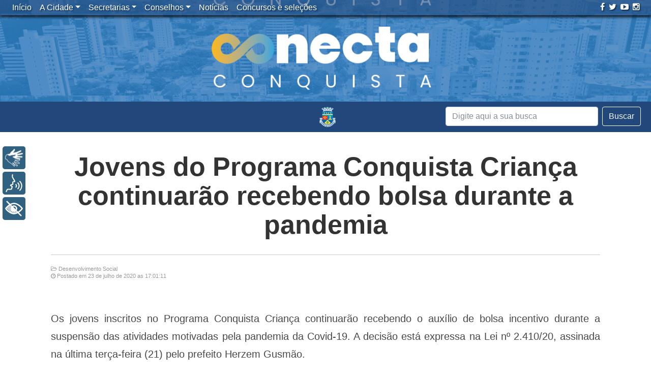

--- FILE ---
content_type: text/html; charset=UTF-8
request_url: https://www.pmvc.ba.gov.br/jovens-do-programa-conquista-crianca-continuarao-recebendo-bolsa-durante-a-pandemia/
body_size: 10179
content:
<!doctype html><html xmlns="http://www.w3.org/1999/xhtml" lang="pt-BR" prefix="og: http://ogp.me/ns#"><head><meta http-equiv="Content-Type" content="text/html; charset=UTF-8"><META NAME="RESOURCE-TYPE" CONTENT="DOCUMENT"><META NAME="DISTRIBUTION" CONTENT="GLOBAL"><META NAME="AUTHOR" CONTENT="NTI PMVC"><META NAME="COPYRIGHT" CONTENT="Copyright (c) 2018 . PMVC"><META NAME="RATING" CONTENT="GENERAL"><META NAME="REVISIT-AFTER" CONTENT="1 DAYS"><META NAME="ABSTRACT" CONTENT="PMVC - Prefeitura Muncipal de Vitória da Conquista - Bahia"><meta Name="keywords" content="vitória da conquista, bahia, site, prefeitura, bahia, prefeitura vitoria da conquista, sudoeste, sudoeste bahia, prefeito,eventos, fotos, vitória da conquista, galerias fotogáficas, sudoeste da bahia, bahia, coberturas fotográficas, notícias, canais, conteúdos, informação, serviços, diversão, prefeito"><meta name="viewport" content="width=device-width, initial-scale=1, shrink-to-fit=no"><title>Jovens do Programa Conquista Criança continuarão recebendo bolsa durante a pandemia - Prefeitura Municipal de Vitória da Conquista - PMVC</title><link rel="alternate" href="https://www.pmvc.ba.gov.br" hreflang="pt-br"><link href="/wp-content/themes/portalpmvc/bootstrap/css/bootstrap.min.css" rel="stylesheet"><link rel="stylesheet" href="/wp-content/themes/portalpmvc/font-awesome/css/all.min.css">   <!--[if lt IE 9]> <script src="https://oss.maxcdn.com/html5shiv/3.7.2/html5shiv.min.js"></script> <script src="https://oss.maxcdn.com/respond/1.4.2/respond.min.js"></script> <![endif]--><link rel="stylesheet" href="/wp-content/themes/portalpmvc/style.css"><link href="/wp-content/themes/portalpmvc/novo.css" rel="stylesheet"><link rel="alternate" type="application/rss+xml" title="Prefeitura Municipal de Vitória da Conquista &#8211; PMVC RSS Feed" href="/feed/"><link rel="alternate" type="application/atom+xml" title="Prefeitura Municipal de Vitória da Conquista &#8211; PMVC Atom Feed" href="/feed/atom/"><link rel="pingback" href="/xmlrpc.php"><link rel="icon" href="/wp-content/themes/portalpmvc/images/favicon-pmvc.png" type="image/x-icon"><script src="/wp-content/themes/portalpmvc/js/jquery-3.2.1.slim.min.js"></script><script src="/wp-content/themes/portalpmvc/js/popper.min.js"></script><script src="/wp-content/themes/portalpmvc/bootstrap/js/bootstrap.min.js"></script><!-- <script src="/wp-content/themes/portalpmvc/menu/js/bootstrap-4-navbar.js"></script>--><script src="/wp-content/themes/portalpmvc/js/jquery-scrolltofixed-min.js"></script><!--<script src="/wp-content/themes/portalpmvc/rybena/rybenaDOMFull-1.5.js"></script>--><script src="/wp-content/themes/portalpmvc/rybena/rybena.js"></script><script>ryb_ready(function () {ryb_includeBar({'typeBar': 'sideBar', 
'positionBar': 'left', 
'visCloseBar': 'visible', 
'visCloseBarMobile': 'hidden' 
});ryb_initRybena(
{'dimension' : '3D', 
'enableMobile' : 'true', 
'positionPlayer' : 'left' 
});});</script><script async src="https://www.googletagmanager.com/gtag/js?id=UA-10171005-1"></script><script>window.dataLayer = window.dataLayer || [];function gtag(){dataLayer.push(arguments);}gtag('js', new Date());gtag('config', 'UA-10171005-1');</script><script>(function(d, s, id){var js, fjs = d.getElementsByTagName(s)[0];if (d.getElementById(id)) {return;}js = d.createElement(s); js.id = id;js.src = "//connect.facebook.net/en_US/sdk.js#xfbml=1&version=v2.6";
fjs.parentNode.insertBefore(js, fjs);}(document, 'script', 'facebook-jssdk'));</script><meta name="description" content="Os jovens inscritos no Programa Conquista Criança continuarão recebendo o auxílio de bolsa incentivo durante a suspensão das atividades motivadas pela - Programa Conquista Criança"/><link rel="canonical" href="/jovens-do-programa-conquista-crianca-continuarao-recebendo-bolsa-durante-a-pandemia/"><meta property="og:locale" content="pt_BR"><meta property="og:type" content="article"><meta property="og:title" content="Jovens do Programa Conquista Criança continuarão recebendo bolsa durante a pandemia - Prefeitura Municipal de Vitória da Conquista - PMVC"><meta property="og:description" content="Os jovens inscritos no Programa Conquista Criança continuarão recebendo o auxílio de bolsa incentivo durante a suspensão das atividades motivadas pela - Programa Conquista Criança"><meta property="og:url" content="/jovens-do-programa-conquista-crianca-continuarao-recebendo-bolsa-durante-a-pandemia/"><meta property="og:site_name" content="Prefeitura Municipal de Vitória da Conquista - PMVC"><meta property="article:publisher" content="https://facebook.com/pmvconquista/"><meta property="article:tag" content="Programa Conquista Criança"><meta property="article:section" content="Notícias"><meta property="article:published_time" content="2020-07-23T20:01:11+00:00"><meta property="og:image" content="/wp-content/uploads/WhatsApp-Image-2020-07-23-at-15.59.40-1-473x315.jpeg"><meta property="og:image:secure_url" content="/wp-content/uploads/WhatsApp-Image-2020-07-23-at-15.59.40-1-473x315.jpeg"><meta property="og:image:width" content="473"><meta property="og:image:height" content="315"><meta name="twitter:card" content="summary"><meta name="twitter:description" content="Os jovens inscritos no Programa Conquista Criança continuarão recebendo o auxílio de bolsa incentivo durante a suspensão das atividades motivadas pela - Programa Conquista Criança"><meta name="twitter:title" content="Jovens do Programa Conquista Criança continuarão recebendo bolsa durante a pandemia - Prefeitura Municipal de Vitória da Conquista - PMVC"><meta name="twitter:site" content="@pmvconquista"><meta name="twitter:image" content="/wp-content/uploads/WhatsApp-Image-2020-07-23-at-15.59.40-1.jpeg"><meta name="twitter:creator" content="@pmvconquista"><link rel='dns-prefetch' href='//ws.sharethis.com'><link rel='dns-prefetch' href='//maxcdn.bootstrapcdn.com'><link rel='dns-prefetch' href='//s.w.org'><script type="text/javascript">window._wpemojiSettings = {"baseUrl":"https:\/\/s.w.org\/images\/core\/emoji\/11.2.0\/72x72\/","ext":".png","svgUrl":"https:\/\/s.w.org\/images\/core\/emoji\/11.2.0\/svg\/","svgExt":".svg","source":{"concatemoji":"https:\/\/www.pmvc.ba.gov.br\/wp-includes\/js\/wp-emoji-release.min.js?ver=5.1.1"}};!function(a,b,c){function d(a,b){var c=String.fromCharCode;l.clearRect(0,0,k.width,k.height),l.fillText(c.apply(this,a),0,0);var d=k.toDataURL();l.clearRect(0,0,k.width,k.height),l.fillText(c.apply(this,b),0,0);var e=k.toDataURL();return d===e}function e(a){var b;if(!l||!l.fillText)return!1;switch(l.textBaseline="top",l.font="600 32px Arial",a){case"flag":return!(b=d([55356,56826,55356,56819],[55356,56826,8203,55356,56819]))&&(b=d([55356,57332,56128,56423,56128,56418,56128,56421,56128,56430,56128,56423,56128,56447],[55356,57332,8203,56128,56423,8203,56128,56418,8203,56128,56421,8203,56128,56430,8203,56128,56423,8203,56128,56447]),!b);case"emoji":return b=d([55358,56760,9792,65039],[55358,56760,8203,9792,65039]),!b}return!1}function f(a){var c=b.createElement("script");c.src=a,c.defer=c.type="text/javascript",b.getElementsByTagName("head")[0].appendChild(c)}var g,h,i,j,k=b.createElement("canvas"),l=k.getContext&&k.getContext("2d");for(j=Array("flag","emoji"),c.supports={everything:!0,everythingExceptFlag:!0},i=0;i<j.length;i++)c.supports[j[i]]=e(j[i]),c.supports.everything=c.supports.everything&&c.supports[j[i]],"flag"!==j[i]&&(c.supports.everythingExceptFlag=c.supports.everythingExceptFlag&&c.supports[j[i]]);c.supports.everythingExceptFlag=c.supports.everythingExceptFlag&&!c.supports.flag,c.DOMReady=!1,c.readyCallback=function(){c.DOMReady=!0},c.supports.everything||(h=function(){c.readyCallback()},b.addEventListener?(b.addEventListener("DOMContentLoaded",h,!1),a.addEventListener("load",h,!1)):(a.attachEvent("onload",h),b.attachEvent("onreadystatechange",function(){"complete"===b.readyState&&c.readyCallback()})),g=c.source||{},g.concatemoji?f(g.concatemoji):g.wpemoji&&g.twemoji&&(f(g.twemoji),f(g.wpemoji)))}(window,document,window._wpemojiSettings);</script><style type="text/css">img.wp-smiley,img.emoji{display:inline !important;border:none !important;box-shadow:none !important;height:1em !important;width:1em !important;margin:0 .07em !important;vertical-align:-0.1em !important;background:none !important;padding:0 !important}</style><link rel='stylesheet' id='colorbox-theme8-css' href='/wp-content/plugins/jquery-colorbox/themes/theme8/colorbox.css?ver=4.6.2' type='text/css' media='screen'><link rel='stylesheet' id='dashicons-css' href='/wp-includes/css/dashicons.min.css?ver=5.1.1' type='text/css' media='all'><link rel='stylesheet' id='thickbox-css' href='/wp-includes/js/thickbox/thickbox.css?ver=5.1.1' type='text/css' media='all'><link rel='stylesheet' id='wp-block-library-css' href='/wp-includes/css/dist/block-library/style.min.css?ver=5.1.1' type='text/css' media='all'><link rel='stylesheet' id='simple-share-buttons-adder-font-awesome-css' href='//maxcdn.bootstrapcdn.com/font-awesome/4.3.0/css/font-awesome.min.css?ver=5.1.1' type='text/css' media='all'><link rel='stylesheet' id='ptpdffrontend-css' href='/wp-content/plugins/wp-advanced-pdf/asset/css/front_end.css?ver=1.1.5' type='text/css' media='all'><script type='text/javascript' src='/wp-includes/js/jquery/jquery.js?ver=1.12.4'></script><script type='text/javascript' src='/wp-includes/js/jquery/jquery-migrate.min.js?ver=1.4.1'></script><script type='text/javascript' src='/wp-content/plugins/plugin-rybena3D-wp-v2.2/js/rybena.js?positionBar=left&#038;positionPlayer=left&#038;enableCloseBarWeb=true&#038;enableCloseBarMobile=false&#038;offsetBanner=0&#038;ver=2.0'></script><script id='st_insights_js' type='text/javascript' src='https://ws.sharethis.com/button/st_insights.js?publisher=4d48b7c5-0ae3-43d4-bfbe-3ff8c17a8ae6&#038;product=simpleshare'></script><script type='text/javascript'>
var postajaxsave = {"ajax_url":"https:\/\/www.pmvc.ba.gov.br\/wp-admin\/admin-ajax.php","baseUrl":"https:\/\/www.pmvc.ba.gov.br\/wp-content\/plugins\/wp-advanced-pdf"};
</script><script type='text/javascript' src='/wp-content/plugins/wp-advanced-pdf/asset/js/ajaxsave.js?ver=1.1.5'></script><link rel='https://api.w.org/' href='/wp-json/'><link rel="EditURI" type="application/rsd+xml" title="RSD" href="/xmlrpc.php?rsd"><link rel="wlwmanifest" type="application/wlwmanifest+xml" href="/wp-includes/wlwmanifest.xml"> <meta name="generator" content="WordPress 5.1.1"><link rel='shortlink' href='/?p=186084'><link rel="alternate" type="application/json+oembed" href="/wp-json/oembed/1.0/embed?url=https%3A%2F%2Fwww.pmvc.ba.gov.br%2Fjovens-do-programa-conquista-crianca-continuarao-recebendo-bolsa-durante-a-pandemia%2F"><link rel="alternate" type="text/xml+oembed" href="/wp-json/oembed/1.0/embed?url=https%3A%2F%2Fwww.pmvc.ba.gov.br%2Fjovens-do-programa-conquista-crianca-continuarao-recebendo-bolsa-durante-a-pandemia%2F&#038;format=xml"><meta name="news_keywords" content="Programa Conquista Criança"><div id="examplePopup1" style="display:none;"><div style='float:left;padding:20px 20px 20px 20px;'><h4>Enter your email Address</h4><input type="text" style="margin-top:10px" name="useremailID" id="useremailID"><input type="hidden" id="emailpostID"><input id='guest_email' style='margin-top:10px' class='button-primary' type='submit' name='email_submit' value='submit'></div></div><link rel="icon" href="/wp-content/uploads/cropped-logo-1-32x32.png" sizes="32x32"><link rel="icon" href="/wp-content/uploads/cropped-logo-1-192x192.png" sizes="192x192"><link rel="apple-touch-icon-precomposed" href="/wp-content/uploads/cropped-logo-1-180x180.png"><meta name="msapplication-TileImage" content="/wp-content/uploads/cropped-logo-1-270x270.png"><script>(function(i,s,o,g,r,a,m){i['GoogleAnalyticsObject']=r;i[r]=i[r]||function(){(i[r].q=i[r].q||[]).push(arguments)},i[r].l=1*new Date();a=s.createElement(o),m=s.getElementsByTagName(o)[0];a.async=1;a.src=g;m.parentNode.insertBefore(a,m)
})(window,document,'script','https://www.google-analytics.com/analytics.js','ga');
ga('create', 'UA-10171005-1', 'auto');ga('send', 'pageview');</script> </head><body class="post-template-default single single-post postid-186084 single-format-standard"><script> ryb_includeBar({'typeBar': 'sideBar', 
'positionBar': 'left', 
'visCloseBar': 'visible', 
'visCloseBarMobile': 'hidden' 
});</script><script>$(document).ready(function () {$("a[rel=external]").click(function () {if (!this.oldHref) {this.oldHref = this.href;this.href = "#";}window.open(this.oldHref);});});</script><div><img class="logo_impressao" alt="" src="/wp-content/themes/portalpmvc/images/logo_positivo_cinza.png" alt="Prefeitura Municipal de Vitória da Conquista"></div> <div onclick="location.href='https://conectaconquista.pmvc.ba.gov.br/';" id="animate-area" style="background-image: url('/wp-content/uploads/conectaconquista.png')"> </div>  <nav class="navbar navbar-expand-md fixed-top navbar-dark navbar-toggleable-md bg-faded nav_home2 "> <a class="navbar-brand" href="#"></a> <button class="navbar-toggler" type="button" data-toggle="collapse" data-target="#navbarCollapse" aria-controls="navbarCollapse" aria-expanded="true" aria-label="Toggle navigation"> <span class="navbar-toggler-icon"></span> </button> <div class="collapse navbar-collapse" id="navbarCollapse"> <ul id="menu-menu-principal" class="nav navbar-nav"><li itemscope="itemscope" itemtype="https://www.schema.org/SiteNavigationElement" id="menu-item-100761" class="menu-item menu-item-type-custom menu-item-object-custom menu-item-home menu-item-100761 nav-item"><a title="Início" href="http://www.pmvc.ba.gov.br" class="nav-link">Início</a></li><li itemscope="itemscope" itemtype="https://www.schema.org/SiteNavigationElement" id="menu-item-100762" class="menu-item menu-item-type-post_type menu-item-object-page menu-item-has-children menu-item-100762 nav-item dropdown"><a title="A Cidade" href="#" data-toggle="dropdown" aria-haspopup="true" aria-expanded="false" class="dropdown-toggle nav-link" id="menu-item-dropdown-100762">A Cidade</a><ul role="menu" class=" dropdown-menu" aria-labelledby="menu-item-dropdown-100762"><li itemscope="itemscope" itemtype="https://www.schema.org/SiteNavigationElement" id="menu-item-100763" class="menu-item menu-item-type-post_type menu-item-object-page menu-item-100763 nav-item"><a title="História" href="/primeiros-habitantes/" class="dropdown-item">História</a></li><li itemscope="itemscope" itemtype="https://www.schema.org/SiteNavigationElement" id="menu-item-100764" class="menu-item menu-item-type-post_type menu-item-object-page menu-item-100764 nav-item"><a title="Dados Estatísticos" href="/dados-estatisticos/" class="dropdown-item">Dados Estatísticos</a></li><li itemscope="itemscope" itemtype="https://www.schema.org/SiteNavigationElement" id="menu-item-100765" class="menu-item menu-item-type-post_type menu-item-object-page menu-item-100765 nav-item"><a title="Símbolos Oficiais" href="/simbolos-oficiais/" class="dropdown-item">Símbolos Oficiais</a></li><li itemscope="itemscope" itemtype="https://www.schema.org/SiteNavigationElement" id="menu-item-100766" class="menu-item menu-item-type-post_type menu-item-object-page menu-item-100766 nav-item"><a title="Economia" href="/economia/" class="dropdown-item">Economia</a></li><li itemscope="itemscope" itemtype="https://www.schema.org/SiteNavigationElement" id="menu-item-100767" class="menu-item menu-item-type-post_type menu-item-object-page menu-item-100767 nav-item"><a title="Geografia" href="/geografia/" class="dropdown-item">Geografia</a></li></ul></li><li itemscope="itemscope" itemtype="https://www.schema.org/SiteNavigationElement" id="menu-item-100771" class="displaynone menu-item menu-item-type-custom menu-item-object-custom menu-item-has-children menu-item-100771 nav-item dropdown"><a title="Secretarias" href="#" data-toggle="dropdown" aria-haspopup="true" aria-expanded="false" class="dropdown-toggle nav-link" id="menu-item-dropdown-100771">Secretarias</a><ul role="menu" class=" dropdown-menu" aria-labelledby="menu-item-dropdown-100771"><li itemscope="itemscope" itemtype="https://www.schema.org/SiteNavigationElement" id="menu-item-406836" class="menu-item menu-item-type-post_type menu-item-object-page menu-item-406836 nav-item"><a title="Casa Civil" href="/casa-civil/" class="dropdown-item">Casa Civil</a></li><li itemscope="itemscope" itemtype="https://www.schema.org/SiteNavigationElement" id="menu-item-100884" class="menu-item menu-item-type-post_type menu-item-object-page menu-item-100884 nav-item"><a title="Comunicação" href="/comunicacao/" class="dropdown-item">Comunicação</a></li><li itemscope="itemscope" itemtype="https://www.schema.org/SiteNavigationElement" id="menu-item-100780" class="menu-item menu-item-type-post_type menu-item-object-page menu-item-100780 nav-item"><a title="Cultura" href="/cultura/" class="dropdown-item">Cultura</a></li><li itemscope="itemscope" itemtype="https://www.schema.org/SiteNavigationElement" id="menu-item-100870" class="menu-item menu-item-type-post_type menu-item-object-page menu-item-100870 nav-item"><a title="Desenvolvimento Econômico" href="/trabalho-renda-e-desenvolvimento-economico/" class="dropdown-item">Desenvolvimento Econômico</a></li><li itemscope="itemscope" itemtype="https://www.schema.org/SiteNavigationElement" id="menu-item-100775" class="menu-item menu-item-type-post_type menu-item-object-page menu-item-100775 nav-item"><a title="Desenvolvimento Rural" href="/agricultura-e-desenvolvimento-rural/" class="dropdown-item">Desenvolvimento Rural</a></li><li itemscope="itemscope" itemtype="https://www.schema.org/SiteNavigationElement" id="menu-item-100883" class="menu-item menu-item-type-post_type menu-item-object-page menu-item-100883 nav-item"><a title="Desenvolvimento Social" href="/desenvolvimento-social/" class="dropdown-item">Desenvolvimento Social</a></li><li itemscope="itemscope" itemtype="https://www.schema.org/SiteNavigationElement" id="menu-item-100882" class="menu-item menu-item-type-post_type menu-item-object-page menu-item-100882 nav-item"><a title="Educação" href="/educacao/" class="dropdown-item">Educação</a></li><li itemscope="itemscope" itemtype="https://www.schema.org/SiteNavigationElement" id="menu-item-100881" class="menu-item menu-item-type-post_type menu-item-object-page menu-item-100881 nav-item"><a title="EMURC (Administração Indireta)" href="/emurc-administracao-indireta/" class="dropdown-item">EMURC (Administração Indireta)</a></li><li itemscope="itemscope" itemtype="https://www.schema.org/SiteNavigationElement" id="menu-item-397664" class="menu-item menu-item-type-post_type menu-item-object-page menu-item-397664 nav-item"><a title="Esportes" href="/esportes/" class="dropdown-item">Esportes</a></li><li itemscope="itemscope" itemtype="https://www.schema.org/SiteNavigationElement" id="menu-item-100880" class="menu-item menu-item-type-post_type menu-item-object-page menu-item-100880 nav-item"><a title="Finanças e Execução Orçamentária" href="/financas-e-execucao-orcamentaria/" class="dropdown-item">Finanças e Execução Orçamentária</a></li><li itemscope="itemscope" itemtype="https://www.schema.org/SiteNavigationElement" id="menu-item-235633" class="menu-item menu-item-type-post_type menu-item-object-page menu-item-235633 nav-item"><a title="Fundação de Saúde (Administração Indireta)" href="/fundacao-de-saude/" class="dropdown-item">Fundação de Saúde (Administração Indireta)</a></li><li itemscope="itemscope" itemtype="https://www.schema.org/SiteNavigationElement" id="menu-item-100879" class="menu-item menu-item-type-post_type menu-item-object-page menu-item-100879 nav-item"><a title="Gabinete da Chefia do Poder Executivo Municipal" href="/gabinete-civil/" class="dropdown-item">Gabinete da Chefia do Poder Executivo Municipal</a></li><li itemscope="itemscope" itemtype="https://www.schema.org/SiteNavigationElement" id="menu-item-310441" class="menu-item menu-item-type-post_type menu-item-object-page menu-item-310441 nav-item"><a title="Gabinete da Prefeita" href="/gabinete-da-prefeita/" class="dropdown-item">Gabinete da Prefeita</a></li><li itemscope="itemscope" itemtype="https://www.schema.org/SiteNavigationElement" id="menu-item-100772" class="menu-item menu-item-type-post_type menu-item-object-page menu-item-100772 nav-item"><a title="Gestão e Inovação" href="/administracao/" class="dropdown-item">Gestão e Inovação</a></li><li itemscope="itemscope" itemtype="https://www.schema.org/SiteNavigationElement" id="menu-item-100878" class="menu-item menu-item-type-post_type menu-item-object-page menu-item-100878 nav-item"><a title="Governo" href="/governo/" class="dropdown-item">Governo</a></li><li itemscope="itemscope" itemtype="https://www.schema.org/SiteNavigationElement" id="menu-item-100877" class="menu-item menu-item-type-post_type menu-item-object-page menu-item-100877 nav-item"><a title="Infraestrutura Urbana" href="/infraestrutura-urbana/" class="dropdown-item">Infraestrutura Urbana</a></li><li itemscope="itemscope" itemtype="https://www.schema.org/SiteNavigationElement" id="menu-item-100876" class="menu-item menu-item-type-post_type menu-item-object-page menu-item-100876 nav-item"><a title="Meio Ambiente" href="/meio-ambiente/" class="dropdown-item">Meio Ambiente</a></li><li itemscope="itemscope" itemtype="https://www.schema.org/SiteNavigationElement" id="menu-item-100875" class="menu-item menu-item-type-post_type menu-item-object-page menu-item-100875 nav-item"><a title="Mobilidade Urbana" href="/mobilidade-urbana/" class="dropdown-item">Mobilidade Urbana</a></li><li itemscope="itemscope" itemtype="https://www.schema.org/SiteNavigationElement" id="menu-item-311277" class="menu-item menu-item-type-post_type menu-item-object-page menu-item-311277 nav-item"><a title="Políticas para Mulheres" href="/politicas-para-mulheres/" class="dropdown-item">Políticas para Mulheres</a></li><li itemscope="itemscope" itemtype="https://www.schema.org/SiteNavigationElement" id="menu-item-100873" class="menu-item menu-item-type-post_type menu-item-object-page menu-item-100873 nav-item"><a title="Procuradoria-Geral" href="/procuradoria/" class="dropdown-item">Procuradoria-Geral</a></li><li itemscope="itemscope" itemtype="https://www.schema.org/SiteNavigationElement" id="menu-item-100872" class="menu-item menu-item-type-post_type menu-item-object-page menu-item-100872 nav-item"><a title="Saúde" href="/saude/" class="dropdown-item">Saúde</a></li><li itemscope="itemscope" itemtype="https://www.schema.org/SiteNavigationElement" id="menu-item-406837" class="menu-item menu-item-type-post_type menu-item-object-page menu-item-406837 nav-item"><a title="Secretaria Especial de Relações Institucionais" href="/secretaria-especial-de-relacoes-institucionais/" class="dropdown-item">Secretaria Especial de Relações Institucionais</a></li><li itemscope="itemscope" itemtype="https://www.schema.org/SiteNavigationElement" id="menu-item-406838" class="menu-item menu-item-type-post_type menu-item-object-page menu-item-406838 nav-item"><a title="Secretaria Especial de Transformação Pública" href="/secretaria-especial-de-transformacao-publica/" class="dropdown-item">Secretaria Especial de Transformação Pública</a></li><li itemscope="itemscope" itemtype="https://www.schema.org/SiteNavigationElement" id="menu-item-100871" class="menu-item menu-item-type-post_type menu-item-object-page menu-item-100871 nav-item"><a title="Serviços Públicos" href="/servicos-publicos/" class="dropdown-item">Serviços Públicos</a></li><li itemscope="itemscope" itemtype="https://www.schema.org/SiteNavigationElement" id="menu-item-100886" class="menu-item menu-item-type-post_type menu-item-object-page menu-item-100886 nav-item"><a title="Transparência, Controle e Prevenção à Corrupção" href="/transparencia-e-do-controle/" class="dropdown-item">Transparência, Controle e Prevenção à Corrupção</a></li></ul></li><li itemscope="itemscope" itemtype="https://www.schema.org/SiteNavigationElement" id="menu-item-100899" class="menu-item menu-item-type-custom menu-item-object-custom menu-item-has-children menu-item-100899 nav-item dropdown"><a title="Conselhos" href="#" data-toggle="dropdown" aria-haspopup="true" aria-expanded="false" class="dropdown-toggle nav-link" id="menu-item-dropdown-100899">Conselhos</a><ul role="menu" class=" dropdown-menu" aria-labelledby="menu-item-dropdown-100899"><li itemscope="itemscope" itemtype="https://www.schema.org/SiteNavigationElement" id="menu-item-100950" class="menu-item menu-item-type-post_type menu-item-object-page menu-item-100950 nav-item"><a title="Conselho de Assistência Social" href="/conselho-de-assistencia-social-2/" class="dropdown-item">Conselho de Assistência Social</a></li><li itemscope="itemscope" itemtype="https://www.schema.org/SiteNavigationElement" id="menu-item-100953" class="menu-item menu-item-type-post_type menu-item-object-page menu-item-100953 nav-item"><a title="Conselho de Cultura" href="/conselho-de-cultura/" class="dropdown-item">Conselho de Cultura</a></li><li itemscope="itemscope" itemtype="https://www.schema.org/SiteNavigationElement" id="menu-item-101040" class="menu-item menu-item-type-post_type menu-item-object-page menu-item-101040 nav-item"><a title="Conselho dos Direitos da Criança e do Adolescente" href="/conselho-dos-direitos-da-crianca-e-do-adolescente-2/" class="dropdown-item">Conselho dos Direitos da Criança e do Adolescente</a></li><li itemscope="itemscope" itemtype="https://www.schema.org/SiteNavigationElement" id="menu-item-100958" class="menu-item menu-item-type-post_type menu-item-object-page menu-item-100958 nav-item"><a title="Conselho dos Direitos da Pessoa com Deficiência" href="/conselho-da-pessoa-com-deficiencia/" class="dropdown-item">Conselho dos Direitos da Pessoa com Deficiência</a></li><li itemscope="itemscope" itemtype="https://www.schema.org/SiteNavigationElement" id="menu-item-101039" class="menu-item menu-item-type-post_type menu-item-object-page menu-item-101039 nav-item"><a title="Conselho de Economia Solidária" href="/conselho-de-economia-solidaria-2/" class="dropdown-item">Conselho de Economia Solidária</a></li><li itemscope="itemscope" itemtype="https://www.schema.org/SiteNavigationElement" id="menu-item-101038" class="menu-item menu-item-type-post_type menu-item-object-page menu-item-101038 nav-item"><a title="Conselho de Educação" href="/conselho-de-educacao-2/" class="dropdown-item">Conselho de Educação</a></li><li itemscope="itemscope" itemtype="https://www.schema.org/SiteNavigationElement" id="menu-item-101037" class="menu-item menu-item-type-post_type menu-item-object-page menu-item-101037 nav-item"><a title="Conselho do Fundeb" href="/conselho-do-fundeb-2/" class="dropdown-item">Conselho do Fundeb</a></li><li itemscope="itemscope" itemtype="https://www.schema.org/SiteNavigationElement" id="menu-item-100952" class="menu-item menu-item-type-post_type menu-item-object-page menu-item-100952 nav-item"><a title="Conselho de Habitação de Interesse Social" href="/conselho-de-habitacao-de-interesse-social/" class="dropdown-item">Conselho de Habitação de Interesse Social</a></li><li itemscope="itemscope" itemtype="https://www.schema.org/SiteNavigationElement" id="menu-item-101034" class="menu-item menu-item-type-post_type menu-item-object-page menu-item-101034 nav-item"><a title="Conselho da Juventude" href="/conselho-da-juventude-2/" class="dropdown-item">Conselho da Juventude</a></li><li itemscope="itemscope" itemtype="https://www.schema.org/SiteNavigationElement" id="menu-item-101033" class="menu-item menu-item-type-post_type menu-item-object-page menu-item-101033 nav-item"><a title="Conselho de Meio Ambiente" href="/conselho-de-meio-ambiente-2/" class="dropdown-item">Conselho de Meio Ambiente</a></li><li itemscope="itemscope" itemtype="https://www.schema.org/SiteNavigationElement" id="menu-item-101032" class="menu-item menu-item-type-post_type menu-item-object-page menu-item-101032 nav-item"><a title="Conselho da Mulher" href="/conselho-da-mulher-2/" class="dropdown-item">Conselho da Mulher</a></li><li itemscope="itemscope" itemtype="https://www.schema.org/SiteNavigationElement" id="menu-item-441907" class="menu-item menu-item-type-post_type menu-item-object-page menu-item-441907 nav-item"><a title="Conselho de Transparência e Controle Social" href="/conselho-municipal-de-transparencia-e-controle-social/" class="dropdown-item">Conselho de Transparência e Controle Social</a></li><li itemscope="itemscope" itemtype="https://www.schema.org/SiteNavigationElement" id="menu-item-101036" class="menu-item menu-item-type-post_type menu-item-object-page menu-item-101036 nav-item"><a title="Conselho da Pessoa Idosa" href="/conselho-da-pessoa-idosa/" class="dropdown-item">Conselho da Pessoa Idosa</a></li><li itemscope="itemscope" itemtype="https://www.schema.org/SiteNavigationElement" id="menu-item-140303" class="menu-item menu-item-type-post_type menu-item-object-page menu-item-140303 nav-item"><a title="Conselho de Políticas sobre Drogas" href="/conselho-de-politicas-sobre-drogas/" class="dropdown-item">Conselho de Políticas sobre Drogas</a></li><li itemscope="itemscope" itemtype="https://www.schema.org/SiteNavigationElement" id="menu-item-101035" class="menu-item menu-item-type-post_type menu-item-object-page menu-item-101035 nav-item"><a title="Conselho de Políticas de Promoção da Igualdade Racial" href="/conselho-da-igualdade-racial-2/" class="dropdown-item">Conselho de Políticas de Promoção da Igualdade Racial</a></li><li itemscope="itemscope" itemtype="https://www.schema.org/SiteNavigationElement" id="menu-item-100954" class="menu-item menu-item-type-post_type menu-item-object-page menu-item-100954 nav-item"><a title="Conselho de Saúde" href="/conselho-de-saude/" class="dropdown-item">Conselho de Saúde</a></li><li itemscope="itemscope" itemtype="https://www.schema.org/SiteNavigationElement" id="menu-item-100957" class="menu-item menu-item-type-post_type menu-item-object-page menu-item-100957 nav-item"><a title="Conselho de Segurança Alimentar e Nutricional" href="/conselho-de-seguranca-alimentar-e-nutricional/" class="dropdown-item">Conselho de Segurança Alimentar e Nutricional</a></li><li itemscope="itemscope" itemtype="https://www.schema.org/SiteNavigationElement" id="menu-item-100956" class="menu-item menu-item-type-post_type menu-item-object-page menu-item-100956 nav-item"><a title="Conselho de Transportes" href="/conselho-de-transportes/" class="dropdown-item">Conselho de Transportes</a></li><li itemscope="itemscope" itemtype="https://www.schema.org/SiteNavigationElement" id="menu-item-378656" class="menu-item menu-item-type-post_type menu-item-object-page menu-item-378656 nav-item"><a title="Conselho de Turismo" href="/conselho-de-turismo/" class="dropdown-item">Conselho de Turismo</a></li><li itemscope="itemscope" itemtype="https://www.schema.org/SiteNavigationElement" id="menu-item-100955" class="menu-item menu-item-type-post_type menu-item-object-page menu-item-100955 nav-item"><a title="Conselho Tutelar" href="/conselho-tutelar/" class="dropdown-item">Conselho Tutelar</a></li><li itemscope="itemscope" itemtype="https://www.schema.org/SiteNavigationElement" id="menu-item-235635" class="menu-item menu-item-type-post_type menu-item-object-page menu-item-235635 nav-item"><a title="Conselho de Usuários dos Serviços Públicos" href="/conselho-de-usuarios-dos-servicos-publicos/" class="dropdown-item">Conselho de Usuários dos Serviços Públicos</a></li></ul></li><li itemscope="itemscope" itemtype="https://www.schema.org/SiteNavigationElement" id="menu-item-100900" class="menu-item menu-item-type-taxonomy menu-item-object-category current-post-ancestor current-menu-parent current-post-parent menu-item-100900 nav-item active"><a title="Notícias" href="/categoria/noticias/" class="nav-link">Notícias</a></li><li itemscope="itemscope" itemtype="https://www.schema.org/SiteNavigationElement" id="menu-item-260435" class="menu-item menu-item-type-taxonomy menu-item-object-category menu-item-260435 nav-item"><a title="Concursos e seleções" href="/categoria/publicacoes/" class="nav-link">Concursos e seleções</a></li></ul>  <ul class="navbar-nav mr-auto"> </ul> <ul class="list-unstyled list-inline sociais"><li class="list-inline-item"><a rel="external" href="https://facebook.com/pmvconquista/" title="Facebook"><i class="fa fa-facebook" aria-hidden="true"></i></a></li><li class="list-inline-item"><a rel="external" href="https://twitter.com/pmvconquista/" title="Twitter"><i class="fa fa-twitter" aria-hidden="true"></i></a></li><li class="list-inline-item"><a rel="external" href="https://www.youtube.com/user/SecomPMVC/" title="Youtube"><i class="fa fa-youtube-play" aria-hidden="true"></i></a></li><li class="list-inline-item"><a rel="external" href="https://instagram.com/pmvconquista/" title="Instagram"><i class="fa fa-instagram" aria-hidden="true"></i></a></li></ul> </div> </nav><div class="bar_home"><div class="container-fluid"><div class="mx-auto"><a class="navbar-brand logo_topo" href="https://www.pmvc.ba.gov.br" title="Prefeitura Municipal de Vitória da Conquista &#8211; PMVC"><img class="logo_nav" src="/wp-content/themes/portalpmvc/images/logo.png" alt="Prefeitura Municipal de Vitória da Conquista &#8211; PMVC"></a></div><div class="row "> <div class="ml-auto float-right form_home" ><form class="form-inline mt-md-0 float-right " method="get" action="https://www.pmvc.ba.gov.br"><input autocomplete="off" class="form-control mr-sm-2 input_search " type="text" name="s" id="s" placeholder="Digite aqui a sua busca" aria-label="Search"><button class="btn btn-outline-light my-2 my-sm-0" type="submit">Buscar</button></form> </div> </div> </div></div><div class="container banner"><div class="container conteudo printa"><div id="posts-conteiner">  <div class="post"> <div class="not_tit"> <a href="/jovens-do-programa-conquista-crianca-continuarao-recebendo-bolsa-durante-a-pandemia/"><h1>Jovens do Programa Conquista Criança continuarão recebendo bolsa durante a pandemia</h1></a> </div> <div class="not_line"></div> <p class="post-information"> <i class="fa fa-folder-open-o" aria-hidden="true"></i> Desenvolvimento Social <br> <i class="fa fa-clock-o" aria-hidden="true"></i> Postado em 23 de julho de 2020 as 17:01:11 </p>  <div class="post-content"><p>Os jovens inscritos no Programa Conquista Criança continuarão recebendo o auxílio de bolsa incentivo durante a suspensão das atividades motivadas pela pandemia da Covid-19. A decisão está expressa na Lei nº 2.410/20, assinada na última terça-feira (21) pelo prefeito Herzem Gusmão.</p><p>Além disso, o dispositivo também revoga a exigência de frequência mínima de 85% nas atividades diurnas da escola, durante o período de isolamento social. O critério volta a ter validade quando as aulas forem retomadas.</p><p><img class="aligncenter wp-image-186214 colorbox-186084" src="/wp-content/uploads/WhatsApp-Image-2020-07-23-at-15.59.40-680x680.jpeg" alt="" width="650" height="650" srcset="/wp-content/uploads/WhatsApp-Image-2020-07-23-at-15.59.40-680x680.jpeg 680w, /wp-content/uploads/WhatsApp-Image-2020-07-23-at-15.59.40-315x315.jpeg 315w, /wp-content/uploads/WhatsApp-Image-2020-07-23-at-15.59.40-768x768.jpeg 768w, /wp-content/uploads/WhatsApp-Image-2020-07-23-at-15.59.40-150x150.jpeg 150w, /wp-content/uploads/WhatsApp-Image-2020-07-23-at-15.59.40.jpeg 1280w" sizes="(max-width: 650px) 100vw, 650px"></p><div class="ssba-classic-2 ssba ssbp-wrap left ssbp--theme-1"><div style="text-align:center"><a data-site="print" class="ssba_print ssba_share_link " href="#" onclick="window.print()"><img src="/wp-content/plugins/simple-share-buttons-adder/buttons/simple/print.png" style="width: 35px;" title="Print" class="ssba ssba-img colorbox-186084" alt="Print this page"><div title="Print" class="ssbp-text">Print</div></a><a data-site="email" class="ssba_email_share" href="?format=pdf"><img src="/wp-content/plugins/simple-share-buttons-adder/buttons/simple/buffer.png" style="width: 35px;" title="Salvar em Pdf" class="ssba ssba-img colorbox-186084" alt="Salvar em Pdf"><div title="Buffer" class="ssbp-text">Buffer</div></a><a data-site="" class="ssba_facebook_share" href="http://www.facebook.com/sharer.php?u=/jovens-do-programa-conquista-crianca-continuarao-recebendo-bolsa-durante-a-pandemia/" target="_blank" ><img src="/wp-content/plugins/simple-share-buttons-adder/buttons/simple/facebook.png" style="width: 35px;" title="Facebook" class="ssba ssba-img colorbox-186084" alt="Share on Facebook"><div title="Facebook" class="ssbp-text">Facebook</div></a><a data-site="" class="ssba_twitter_share" href="http://twitter.com/share?url=/jovens-do-programa-conquista-crianca-continuarao-recebendo-bolsa-durante-a-pandemia/&amp;text=Jovens%20do%20Programa%20Conquista%20Crian%C3%A7a%20continuar%C3%A3o%20recebendo%20bolsa%20durante%20a%20pandemia%20" target=&quot;_blank&quot; ><img src="/wp-content/plugins/simple-share-buttons-adder/buttons/simple/twitter.png" style="width: 35px;" title="Twitter" class="ssba ssba-img colorbox-186084" alt="Tweet about this on Twitter"><div title="Twitter" class="ssbp-text">Twitter</div></a><a data-site="email" class="ssba_email_share" href="mailto:?subject=Jovens%20do%20Programa%20Conquista%20Criança%20continuarão%20recebendo%20bolsa%20durante%20a%20pandemia&#038;body=%20/jovens-do-programa-conquista-crianca-continuarao-recebendo-bolsa-durante-a-pandemia/"><img src="/wp-content/plugins/simple-share-buttons-adder/buttons/simple/email.png" style="width: 35px;" title="Email" class="ssba ssba-img colorbox-186084" alt="Email this to someone"><div title="email" class="ssbp-text">email</div></a><a data-site="linkedin" class="ssba_linkedin_share ssba_share_link" href="http://www.linkedin.com/shareArticle?mini=true&amp;url=/jovens-do-programa-conquista-crianca-continuarao-recebendo-bolsa-durante-a-pandemia/" target=&quot;_blank&quot; ><img src="/wp-content/plugins/simple-share-buttons-adder/buttons/simple/linkedin.png" style="width: 35px;" title="LinkedIn" class="ssba ssba-img colorbox-186084" alt="Share on LinkedIn"><div title="Linkedin" class="ssbp-text">Linkedin</div></a></div></div> </div> </div> <div class="noticias_relacionadas"></div> </div><div class="creditos_post">Conteúdo de <b>Prefeitura Municipal de Vitória da Conquista &#8211; PMVC</b> disponível em /jovens-do-programa-conquista-crianca-continuarao-recebendo-bolsa-durante-a-pandemia/ acessado em 24/01/2026 20:32:24</div></div></div><footer> <div class="container"> <div class="row rodape"> <div class="col-md-4"> <h5>Utilidades</h5> <ul class="list-unstyled"> <li><a href="http://webmail.pmvc.ba.gov.br/" title="Webmail" target="_blank">Webmail</a></li> <li><a href="/termos-e-condicoes/" title="Termos e Condições">Termos e condições</a></li> <li><a href="/mapa-do-site" title="Mapa do site">Mapa do site</a></li> </ul> </div> <div class="col-md-4"> <h5>Endereço</h5> <ul class="list-unstyled"> <li>Praça Joaquim Correia, 55, Centro</li> <li>Vitória da Conquista - BA</li> <li>CEP: 45000-907</li> <li>(77) 3424-8500</li> </ul> </div> <div class="col-md-4"> <h5>Contato</h5> <ul class="list-unstyled"> <li><a target="_blank" href="/ouvidoria/" title="">Fale Conosco</a></li> </ul>  <h5>Redes Sociais</h5> <ul class="list-unstyled list-inline sociais"> <li class="list-inline-item"><a rel="external" href="https://facebook.com/pmvconquista/" title="Facebook"><i class="fa fa-facebook" aria-hidden="true"></i></a></li> <li class="list-inline-item"><a rel="external" href="https://twitter.com/pmvconquista/" title="Twitter"><i class="fa fa-twitter" aria-hidden="true"></i></a></li> <li class="list-inline-item"><a rel="external" href="https://www.youtube.com/user/SecomPMVC/" title="Youtube"><i class="fa fa-youtube-play" aria-hidden="true"></i></a></li> <li class="list-inline-item"><a rel="external" href="https://instagram.com/pmvconquista/" title="Instagram"><i class="fa fa-instagram" aria-hidden="true"></i></a></li> </ul> </div> </div> </div> </footer><button id="myBtn" onclick="scrollToTop(1000);"><i class="fa fa-arrow-up" aria-hidden="true"></i></button><script>//When the user scrolls down 20px from the top of the document, show the button
window.onscroll = function() {scrollFunction()};function scrollFunction() {if (document.body.scrollTop > 20 || document.documentElement.scrollTop > 20) {document.getElementById("myBtn").style.display = "block";} else {document.getElementById("myBtn").style.display = "none";}}function scrollToTop(scrollDuration) {var scrollStep = -window.scrollY / (scrollDuration / 15),scrollInterval = setInterval(function(){if ( window.scrollY != 0 ) {window.scrollBy( 0, scrollStep );}else clearInterval(scrollInterval);},15);}</script><link rel='stylesheet' id='simple-share-buttons-adder-ssba-css' href='/wp-content/plugins/simple-share-buttons-adder/css/ssba.css?ver=5.1.1' type='text/css' media='all'><style id='simple-share-buttons-adder-ssba-inline-css' type='text/css'>.ssba{}.ssba img{width:35px !important;padding:6px;border:0;box-shadow:none !important;display:inline !important;vertical-align:middle;box-sizing:unset}.ssba-classic-2 .ssbp-text{display:none!important}.ssba .fb-save{padding:6px;line-height:30px}.ssba,.ssba a{text-decoration:none;background:none;font-size:12px;font-weight:normal}#ssba-bar-2 .ssbp-bar-list{max-width:48px!important;}#ssba-bar-2 .ssbp-bar-list li a{height:48px!important;width:48px!important}#ssba-bar-2 .ssbp-bar-list li a:hover{}#ssba-bar-2 .ssbp-bar-list li a::before{line-height:48px!important;;font-size:18px}#ssba-bar-2 .ssbp-bar-list li a:hover::before{}#ssba-bar-2 .ssbp-bar-list li{margin:0px 0!important}@media only screen and (max-width:750px){#ssba-bar-2{display:block}}@font-face{font-family:'ssbp';src:url('/wp-content/plugins/simple-share-buttons-adder/fonts/ssbp.eot?xj3ol1');src:url('/wp-content/plugins/simple-share-buttons-adder/fonts/ssbp.eot?#iefixxj3ol1') format('embedded-opentype'),url('/wp-content/plugins/simple-share-buttons-adder/fonts/ssbp.woff?xj3ol1') format('woff'),url('/wp-content/plugins/simple-share-buttons-adder/fonts/ssbp.ttf?xj3ol1') format('truetype'),url('/wp-content/plugins/simple-share-buttons-adder/fonts/ssbp.svg?xj3ol1#ssbp') format('svg');font-weight:normal;font-style:normal;-webkit-font-smoothing:antialiased;-moz-osx-font-smoothing:grayscale}</style><script type='text/javascript'>
var jQueryColorboxSettingsArray = {"jQueryColorboxVersion":"4.6.2","colorboxInline":"false","colorboxIframe":"false","colorboxGroupId":"","colorboxTitle":"","colorboxWidth":"false","colorboxHeight":"false","colorboxMaxWidth":"false","colorboxMaxHeight":"false","colorboxSlideshow":"false","colorboxSlideshowAuto":"false","colorboxScalePhotos":"true","colorboxPreloading":"true","colorboxOverlayClose":"true","colorboxLoop":"true","colorboxEscKey":"true","colorboxArrowKey":"true","colorboxScrolling":"true","colorboxOpacity":"0.85","colorboxTransition":"elastic","colorboxSpeed":"350","colorboxSlideshowSpeed":"2500","colorboxClose":"fechar","colorboxNext":"pr\u00f3xima","colorboxPrevious":"anterior","colorboxSlideshowStart":"iniciar apresenta\u00e7\u00e3o","colorboxSlideshowStop":"parar apresenta\u00e7\u00e3o","colorboxCurrent":"Imagem {current} de {total}","colorboxXhrError":"This content failed to load.","colorboxImgError":"This image failed to load.","colorboxImageMaxWidth":"90%","colorboxImageMaxHeight":"90%","colorboxImageHeight":"false","colorboxImageWidth":"false","colorboxLinkHeight":"false","colorboxLinkWidth":"90%%","colorboxInitialHeight":"100","colorboxInitialWidth":"300","autoColorboxJavaScript":"","autoHideFlash":"","autoColorbox":"true","autoColorboxGalleries":"","addZoomOverlay":"","useGoogleJQuery":"","colorboxAddClassToLinks":""};
</script><script type='text/javascript' src='/wp-content/plugins/jquery-colorbox/js/jquery.colorbox-min.js?ver=1.4.33'></script><script type='text/javascript' src='/wp-content/plugins/jquery-colorbox/js/jquery-colorbox-wrapper-min.js?ver=4.6.2'></script><script type='text/javascript'>
var thickboxL10n = {"next":"Pr\u00f3ximo \u00bb","prev":"\u00ab Anterior","image":"Imagem","of":"de","close":"Fechar","noiframes":"Este recurso necessita frames em linha. Os iframes est\u00e3o desativados por voc\u00ea ou seu navegador n\u00e3o os suporta.","loadingAnimation":"https:\/\/www.pmvc.ba.gov.br\/wp-includes\/js\/thickbox\/loadingAnimation.gif"};
</script><script type='text/javascript' src='/wp-includes/js/thickbox/thickbox.js?ver=3.1-20121105'></script><script type='text/javascript' src='/wp-content/plugins/simple-share-buttons-adder/js/ssba.js?ver=5.1.1'></script><script type='text/javascript'>Main.boot( [] );</script><script type='text/javascript' src='/wp-includes/js/wp-embed.min.js?ver=5.1.1'></script><script>$(document).ready(function(){$('.bar_home').scrollToFixed({ marginTop: 30});var checkScrollBar = function(){$('.nav_home2').css({backgroundColor: $(this).scrollTop() > 170 ?
'#22487b' : ''
})
}$(window).on('load resize scroll', checkScrollBar)
});</script> </body></html>